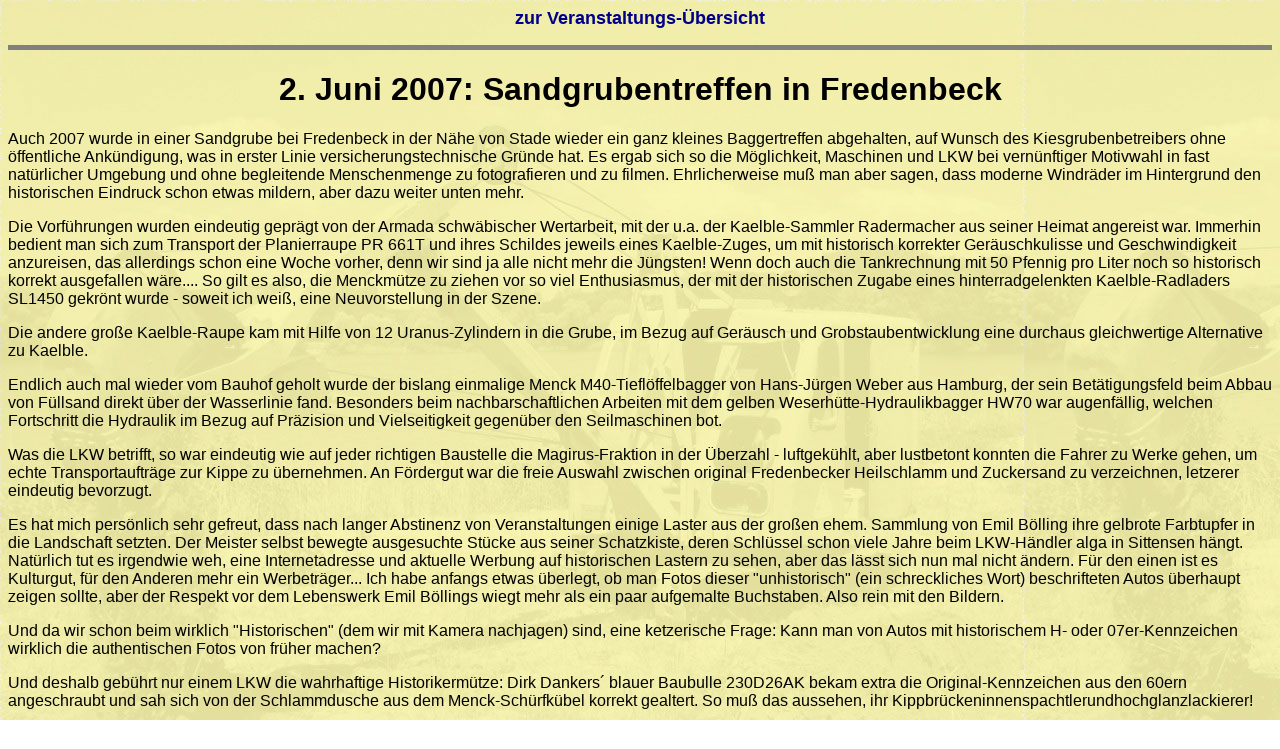

--- FILE ---
content_type: text/html
request_url: http://www.baggermeyer.de/html/album/Fredenbeck2007/fredenbeck2007.html
body_size: 3608
content:
<html>
<head>
<title>Fotoalbum_Fredenbeck_2007_V2</title>
  <LINK rel="stylesheet" type="text/css" href="../../../css/baggermeyer_styles.css">
</head>
<body>
	<a name="seitenanfang_fredenbeck2007">
<!--   <img src="../new.gif" width=54 height=32>         -->

	<p align=center><a href="../album_veranst.html">zur Veranstaltungs-&Uuml;bersicht</a></p>
	
     	<hr noshade size=5>
	<h1 align=center>2. Juni 2007: Sandgrubentreffen in Fredenbeck</h1>

	<p align=left>Auch 2007 wurde in einer Sandgrube bei Fredenbeck in der N&auml;he von Stade wieder ein ganz kleines Baggertreffen abgehalten, auf Wunsch des Kiesgrubenbetreibers ohne &ouml;ffentliche Ank&uuml;ndigung, was in erster Linie versicherungstechnische Gr&uuml;nde hat. Es ergab sich so die M&ouml;glichkeit, Maschinen und LKW bei vern&uuml;nftiger Motivwahl in fast nat&uuml;rlicher Umgebung und ohne begleitende Menschenmenge zu fotografieren und zu filmen. Ehrlicherweise mu&szlig; man aber sagen, dass moderne Windr&auml;der im Hintergrund den historischen Eindruck schon etwas mildern, aber dazu weiter unten mehr.</p>
	<p align=left>Die Vorf&uuml;hrungen wurden eindeutig gepr&auml;gt von der Armada schw&auml;bischer Wertarbeit, mit der u.a. der Kaelble-Sammler Radermacher aus seiner Heimat angereist war. Immerhin bedient man sich zum Transport der Planierraupe PR 661T und ihres Schildes jeweils eines Kaelble-Zuges, um mit historisch korrekter Ger&auml;uschkulisse und Geschwindigkeit anzureisen, das allerdings schon eine Woche vorher, denn wir sind ja alle nicht mehr die J&uuml;ngsten! Wenn doch auch die Tankrechnung mit 50 Pfennig pro Liter noch so historisch korrekt ausgefallen w&auml;re.... So gilt es also, die Menckm&uuml;tze zu ziehen vor so viel Enthusiasmus, der mit der historischen Zugabe eines hinterradgelenkten Kaelble-Radladers SL1450 gekr&ouml;nt wurde - soweit ich wei&szlig;, eine Neuvorstellung in der Szene.</p>
	<p align=left>Die andere gro&szlig;e Kaelble-Raupe kam mit Hilfe von 12 Uranus-Zylindern in die Grube, im Bezug auf Ger&auml;usch und Grobstaubentwicklung eine durchaus gleichwertige Alternative zu Kaelble.</p>
	<p align=left>Endlich auch mal wieder vom Bauhof geholt wurde der bislang einmalige Menck M40-Tiefl&ouml;ffelbagger von Hans-J&uuml;rgen Weber aus Hamburg, der sein Bet&auml;tigungsfeld beim Abbau von F&uuml;llsand direkt &uuml;ber der Wasserlinie fand. Besonders beim nachbarschaftlichen Arbeiten mit dem gelben Weserh&uuml;tte-Hydraulikbagger HW70 war augenf&auml;llig, welchen Fortschritt die Hydraulik im Bezug auf Pr&auml;zision und Vielseitigkeit gegen&uuml;ber den Seilmaschinen bot.</p>
	<p align=left>Was die LKW betrifft, so war eindeutig wie auf jeder richtigen Baustelle die Magirus-Fraktion in der &Uuml;berzahl - luftgek&uuml;hlt, aber lustbetont konnten die Fahrer zu Werke gehen, um echte Transportauftr&auml;ge zur Kippe zu &uuml;bernehmen. An F&ouml;rdergut war die freie Auswahl zwischen original Fredenbecker Heilschlamm und Zuckersand zu verzeichnen, letzerer eindeutig bevorzugt.</p>
	<p align=left>Es hat mich pers&ouml;nlich sehr gefreut, dass nach langer Abstinenz von Veranstaltungen einige Laster aus der gro&szlig;en ehem. Sammlung von Emil B&ouml;lling ihre gelbrote Farbtupfer in die Landschaft setzten. Der Meister selbst bewegte ausgesuchte St&uuml;cke aus seiner Schatzkiste, deren Schl&uuml;ssel schon viele Jahre beim LKW-H&auml;ndler alga in Sittensen h&auml;ngt. Nat&uuml;rlich tut es irgendwie weh, eine Internetadresse und aktuelle Werbung auf historischen Lastern zu sehen, aber das l&auml;sst sich nun mal nicht &auml;ndern. F&uuml;r den einen ist es Kulturgut, f&uuml;r den Anderen mehr ein Werbetr&auml;ger... Ich habe anfangs etwas &uuml;berlegt, ob man Fotos dieser &quot;unhistorisch&quot; (ein schreckliches Wort) beschrifteten Autos &uuml;berhaupt zeigen sollte, aber der Respekt vor dem Lebenswerk Emil B&ouml;llings wiegt mehr als ein paar aufgemalte Buchstaben. Also rein mit den Bildern.</p>
	<p align=left>Und da wir schon beim wirklich &quot;Historischen&quot; (dem wir mit Kamera nachjagen) sind, eine ketzerische Frage: Kann man von Autos mit historischem H- oder 07er-Kennzeichen wirklich die authentischen Fotos von fr&uuml;her machen? </p>
	<p align=left>Und deshalb geb&uuml;hrt nur einem LKW die wahrhaftige Historikerm&uuml;tze: Dirk Dankers&acute; blauer Baubulle 230D26AK bekam extra die Original-Kennzeichen aus den 60ern angeschraubt und sah sich von der Schlammdusche aus dem Menck-Sch&uuml;rfk&uuml;bel korrekt gealtert. So mu&szlig; das aussehen, ihr Kippbr&uuml;ckeninnenspachtlerundhochglanzlackierer!</p>
	<p align=left>Mein herzlicher Dank geht an Rainer Klimpel aus Bielefeld, der die meisten Fotos des Berichts beisteuerte. Ein ebenfalls von ihm erstellter Videofilm auf DVD mit viel Originalton und Staub aufwirbelnden Magirus-LKW ist gegen einen kleinen Unkostenbeitrag &uuml;ber mich zu bekommen, bei Bedarf bitte eine E-Mail an den <a href="mailto:webmaster@baggermeyer.de">Webmaster</a> schreiben. Bilder aus der Sammlung von J&ouml;rg von Riegen und Reinhard  Schilling sind ebenfalls dabei, auch den beiden sei herzlich gedankt!</p>

	<a name="fotos_fredenbeck_2007"></a>
	<p align=center>Die Fotoautoren sind bei den einzelnen Bilder aufgef&uuml;hrt</p>
	<table border=0 cellpadding=2 cellspacing=2 align=center>
		<tr>
			<td width="125" height="100" >   <a href="fred07_pm_01.html"><img src="fred07_pm_01mini.jpg" width=115 height=86  title="Foto: Peter Meyer"></a> </td>
			<td width="125" height="100" >   <a href="fred07_rk_07.html"><img src="fred07_rk_07mini.jpg" width=115 height=86  title="Foto: Rainer Klimpel"></a> </td>
			<td width="125" height="100" >   <a href="fred07_rk_08.html"><img src="fred07_rk_08mini.jpg" width=115 height=86  title="Foto: Rainer Klimpel"></a> </td>
			<td width="125" height="100" >   <a href="fred07_rk_06.html"><img src="fred07_rk_06mini.jpg" width=115 height=86  title="Foto: Rainer Klimpel"></a> </td>
			<td width="125" height="100" >   <a href="fred07_rk_04.html"><img src="fred07_rk_04mini.jpg" width=115 height=86  title="Foto: Rainer Klimpel"></a> </td>
		</tr>
		<tr>
			<td width="125" height="100" >   <a href="fred07_rk_05.html"><img src="fred07_rk_05mini.jpg" width=115 height=86  title="Foto: Rainer Klimpel"></a> </td>
			<td width="125" height="100" >   <a href="fred07_rk_10.html"><img src="fred07_rk_10mini.jpg" width=115 height=86  title="Foto: Rainer Klimpel"></a> </td>
			<td width="125" height="100" >   <a href="fred07_rk_32.html"><img src="fred07_rk_32mini.jpg" width=115 height=86  title="Foto: Rainer Klimpel"></a> </td>
			<td width="125" height="100" >   <a href="fred07_rk_31.html"><img src="fred07_rk_31mini.jpg" width=115 height=86  title="Foto: Rainer Klimpel"></a> </td>
			<td width="125" height="100" >   <a href="fred07_rk_03.html"><img src="fred07_rk_03mini.jpg" width=115 height=86  title="Foto: Rainer Klimpel"></a> </td>
		</tr>
		<tr>
			<td width="125" height="100" >   <a href="fred07_rk_02.html"><img src="fred07_rk_02mini.jpg" width=115 height=86  title="Foto: Rainer Klimpel"></a> </td>
			<td width="125" height="100" >   <a href="fred07_rk_21.html"><img src="fred07_rk_21mini.jpg" width=115 height=86  title="Foto: Rainer Klimpel"></a> </td>
			<td width="125" height="100" >   <a href="fred07_rk_23.html"><img src="fred07_rk_23mini.jpg" width=115 height=86  title="Foto: Rainer Klimpel"></a> </td>
			<td width="125" height="100" >   <a href="fred07_rk_37.html"><img src="fred07_rk_37mini.jpg" width=115 height=86  title="Foto: Rainer Klimpel"></a> </td>
			<td width="125" height="100" >   <a href="fred07_pm_04.html"><img src="fred07_pm_04mini.jpg" width=115 height=86  title="Foto: Peter Meyer"></a> </td>
		</tr>
		<tr>
			<td width="125" height="100" >   <a href="fred07_pm_05.html"><img src="fred07_pm_05mini.jpg" width=115 height=86  title="Foto: Peter Meyer"></a> </td>
			<td width="125" height="100" >   <a href="fred07_rk_24.html"><img src="fred07_rk_24mini.jpg" width=115 height=86  title="Foto: Rainer Klimpel"></a> </td>
			<td width="125" height="100" >   <a href="fred07_rk_26.html"><img src="fred07_rk_26mini.jpg" width=115 height=86  title="Foto: Rainer Klimpel"></a> </td>
			<td width="125" height="100" >   <a href="fred07_rk_36.html"><img src="fred07_rk_36mini.jpg" width=115 height=86  title="Foto: Rainer Klimpel"></a> </td>
			<td width="125" height="100" >   <a href="fred07_rk_09.html"><img src="fred07_rk_09mini.jpg" width=115 height=86  title="Foto: Rainer Klimpel"></a> </td>
		</tr>
		<tr>
			<td width="125" height="100" >   <a href="fred07_rk_11.html"><img src="fred07_rk_11mini.jpg" width=115 height=86  title="Foto: Rainer Klimpel"></a> </td>
			<td width="125" height="100" >   <a href="fred07_pm_03.html"><img src="fred07_pm_03mini.jpg" width=115 height=86  title="Foto: Peter Meyer"></a> </td>
			<td width="125" height="100" >   <a href="fred07_rk_25.html"><img src="fred07_rk_25mini.jpg" width=115 height=86  title="Foto: Rainer Klimpel"></a> </td>
			<td width="125" height="100" >   <a href="fred07_rk_34.html"><img src="fred07_rk_34mini.jpg" width=115 height=86  title="Foto: Rainer Klimpel"></a> </td>
			<td width="125" height="100" >   <a href="fred07_rk_35.html"><img src="fred07_rk_35mini.jpg" width=115 height=86  title="Foto: Rainer Klimpel"></a> </td>
		</tr>
		<tr>
			<td width="125" height="100" >   <a href="fred07_pm_02.html"><img src="fred07_pm_02mini.jpg" width=115 height=86  title="Foto: Peter Meyer"></a> </td>
			<td width="125" height="100" >   <a href="fred07_rk_19.html"><img src="fred07_rk_19mini.jpg" width=115 height=86  title="Foto: Rainer Klimpel"></a> </td>
			<td width="125" height="100" >   <a href="fred07_rk_39.html"><img src="fred07_rk_39mini.jpg" width=115 height=86  title="Foto: Rainer Klimpel"></a> </td>
			<td width="125" height="100" >   <a href="fred07_rk_18.html"><img src="fred07_rk_18mini.jpg" width=115 height=86  title="Foto: Rainer Klimpel"></a> </td>
			<td width="125" height="100" >   <a href="fred07_rk_14.html"><img src="fred07_rk_14mini.jpg" width=115 height=86  title="Foto: Rainer Klimpel"></a> </td>
		</tr>
		<tr>
			<td width="125" height="100" >   <a href="fred07_rk_20.html"><img src="fred07_rk_20mini.jpg" width=115 height=86  title="Foto: Rainer Klimpel"></a> </td>
			<td width="125" height="100" >   <a href="fred07_rk_12.html"><img src="fred07_rk_12mini.jpg" width=115 height=86  title="Foto: Rainer Klimpel"></a> </td>
			<td width="125" height="100" >   <a href="fred07_rk_13.html"><img src="fred07_rk_13mini.jpg" width=115 height=86  title="Foto: Rainer Klimpel"></a> </td>
			<td width="125" height="100" >   <a href="fred07_rk_15.html"><img src="fred07_rk_15mini.jpg" width=115 height=86  title="Foto: Rainer Klimpel"></a> </td>
			<td width="125" height="100" >   <a href="fred07_rk_33.html"><img src="fred07_rk_33mini.jpg" width=115 height=86  title="Foto: Rainer Klimpel"></a> </td>
		</tr>
		<tr>
			<td width="125" height="100" >   <a href="fred07_rk_40.html"><img src="fred07_rk_40mini.jpg" width=115 height=86  title="Foto: Rainer Klimpel"></a> </td>
			<td width="125" height="100" >   <a href="fred07_rk_38.html"><img src="fred07_rk_38mini.jpg" width=115 height=86  title="Foto: Rainer Klimpel"></a> </td>
			<td width="125" height="100" >   <a href="fred07_rk_16.html"><img src="fred07_rk_16mini.jpg" width=115 height=86  title="Foto: Rainer Klimpel"></a> </td>
			<td width="125" height="100" >   <a href="fred07_rk_17.html"><img src="fred07_rk_17mini.jpg" width=115 height=86  title="Foto: Rainer Klimpel"></a> </td>
			<td width="125" height="100" >   <a href="fred07_rk_01.html"><img src="fred07_rk_01mini.jpg" width=115 height=86  title="Foto: Rainer Klimpel"></a> </td>
		</tr>
		<tr>
			<td width="125" height="100" >   <a href="fred07_rk_22.html"><img src="fred07_rk_22mini.jpg" width=115 height=86  title="Foto: Rainer Klimpel"></a> </td>
			<td width="125" height="100" >   <a href="fred07_rk_29.html"><img src="fred07_rk_29mini.jpg" width=115 height=86  title="Foto: Rainer Klimpel"></a> </td>
			<td width="125" height="100" >   <a href="fred07_rk_30.html"><img src="fred07_rk_30mini.jpg" width=115 height=86  title="Foto: Rainer Klimpel"></a> </td>
			<td width="125" height="100" >   <a href="fred07_rk_27.html"><img src="fred07_rk_27mini.jpg" width=115 height=86  title="Foto: Rainer Klimpel"></a> </td>
			<td width="125" height="100" >   <a href="fred07_rk_28.html"><img src="fred07_rk_28mini.jpg" width=115 height=86  title="Foto: Rainer Klimpel"></a> </td>
		</tr>
	</table>
<a name="nachtrag_fredenbeck2007">
	<table border=0 cellpadding=2 cellspacing=2 align=center>
		<tr>
			<td width="125" height="100" >   <img src="../../../pics/new.gif" width=54 height=32 </td>
		</tr>
		<tr>
			<td width="125" height="100" >   <a href="fred07_jvr_01.html"><img src="fred07_jvr_01mini.jpg" width=115 height=86  title="Foto: Sammlung J&ouml;rg von Riegen"></a> </td>
			<td width="125" height="100" >   <a href="fred07_jvr_02.html"><img src="fred07_jvr_02mini.jpg" width=115 height=86  title="Foto: Sammlung J&ouml;rg von Riegen"></a> </td>
			<td width="125" height="100" >   <a href="fred07_jvr_03.html"><img src="fred07_jvr_03mini.jpg" width=115 height=86  title="Foto: Sammlung J&ouml;rg von Riegen"></a> </td>
			<td width="125" height="100" >   <a href="fred07_jvr_04.html"><img src="fred07_jvr_04mini.jpg" width=115 height=86  title="Foto: Sammlung J&ouml;rg von Riegen"></a> </td>
			<td width="125" height="100" >   <a href="fred07_jvr_05.html"><img src="fred07_jvr_05mini.jpg" width=115 height=86  title="Foto: Sammlung J&ouml;rg von Riegen"></a> </td>
		</tr>
		<tr>
			<td width="125" height="100" >   <a href="fred07_rs_01.html"><img src="fred07_rs_01mini.jpg" width=115 height=86  title="Foto: Reinhard Schilling"></a> </td>
			<td width="125" height="100" >   <a href="fred07_rs_02.html"><img src="fred07_rs_02mini.jpg" width=115 height=86  title="Foto: Reinhard Schilling"></a> </td>
			<td width="125" height="100" >   <a href="fred07_rs_03.html"><img src="fred07_rs_03mini.jpg" width=115 height=86  title="Foto: Reinhard Schilling"></a> </td>
			<td width="125" height="100" >   <a href="fred07_rs_04.html"><img src="fred07_rs_04mini.jpg" width=115 height=86  title="Foto: Reinhard Schilling"></a> </td>
			<td width="125" height="100" >   <a href="fred07_rs_05.html"><img src="fred07_rs_05mini.jpg" width=115 height=86  title="Foto: Reinhard Schilling"></a> </td>
	</tr>
	</table>

	<p align=center>Beim Anklicken werden die Bilder gross!</p>

   	<hr noshade size=5>


	<p align=center><a href="#seitenanfang_fredenbeck2007">zum Seitenanfang</a></p>
	<p align=center><a href="../album_veranst.html#album_fredenbeck2007">zur Veranstaltungs-&Uuml;bersicht</a></p>
</body>
</html>

--- FILE ---
content_type: text/css
request_url: http://www.baggermeyer.de/css/baggermeyer_styles.css
body_size: 927
content:
/* Standard-CSS für www.baggermeyer.de*/ /* andere wichtige Hinweise ggf. ergaenzen! */

body {
 /*background-image:url(../pics/D300_TL_Ha1agb.jpg); font-size: 101%; */
 /*background-image:url(../pics/D200_IGHB_02agb220.jpg); font-size: 101%; */
 background-image:url(../pics/D200_IGHB_02gb_gelb.jpg); font-size: 101%; 




background-repeat: repeat;

 font-family: Arial, Verdana, Geneva, Helvetica, sans-serif;
 font-size:1em; 
} 
a:link { text-decoration:none; font-size:110%; font-weight:bold; color:#00008b; }
a:visited { text-decoration:none; font-size:110%; font-weight:bold; color:#0000FF; }
/*a:hover { text-decoration:none; font-size:110%; font-weight:bold; background-color:#ff0; }*/
/*a:active { text-decoration:none; font-size:110%; font-weight:bold; background-color:#ffff00; }*/
a:focus { text-decoration:none; font-size:110%; font-weight:bold; background-color:#ffff00; }

/*Kommentar  */
